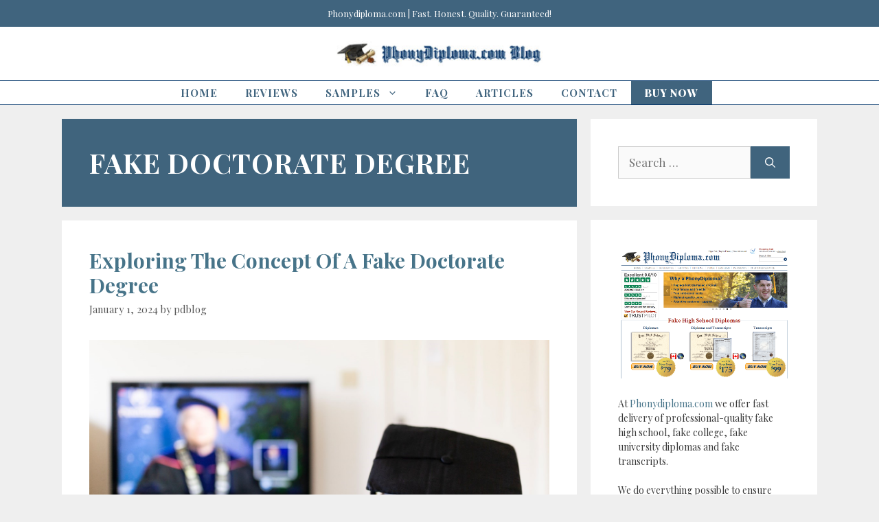

--- FILE ---
content_type: text/html; charset=UTF-8
request_url: https://blog.phonydiploma.com/category/fake-doctorate-degree/
body_size: 14270
content:
<!DOCTYPE html>
<html lang="en-US">
<head>
	<meta charset="UTF-8">
	<meta name='robots' content='index, follow, max-image-preview:large, max-snippet:-1, max-video-preview:-1' />
	<style>img:is([sizes="auto" i], [sizes^="auto," i]) { contain-intrinsic-size: 3000px 1500px }</style>
	<meta name="viewport" content="width=device-width, initial-scale=1">
	<!-- This site is optimized with the Yoast SEO plugin v26.8 - https://yoast.com/product/yoast-seo-wordpress/ -->
	<title>fake doctorate degree Archives - PhonyDiploma.com Blog</title>
	<link rel="canonical" href="https://blog.phonydiploma.com/category/fake-doctorate-degree/" />
	<meta property="og:locale" content="en_US" />
	<meta property="og:type" content="article" />
	<meta property="og:title" content="fake doctorate degree Archives - PhonyDiploma.com Blog" />
	<meta property="og:url" content="https://blog.phonydiploma.com/category/fake-doctorate-degree/" />
	<meta property="og:site_name" content="PhonyDiploma.com Blog" />
	<meta name="twitter:card" content="summary_large_image" />
	<script type="application/ld+json" class="yoast-schema-graph">{"@context":"https://schema.org","@graph":[{"@type":"CollectionPage","@id":"https://blog.phonydiploma.com/category/fake-doctorate-degree/","url":"https://blog.phonydiploma.com/category/fake-doctorate-degree/","name":"fake doctorate degree Archives - PhonyDiploma.com Blog","isPartOf":{"@id":"https://blog.phonydiploma.com/#website"},"primaryImageOfPage":{"@id":"https://blog.phonydiploma.com/category/fake-doctorate-degree/#primaryimage"},"image":{"@id":"https://blog.phonydiploma.com/category/fake-doctorate-degree/#primaryimage"},"thumbnailUrl":"https://blog.phonydiploma.com/wp-content/uploads/2024/01/blog6.jpg","breadcrumb":{"@id":"https://blog.phonydiploma.com/category/fake-doctorate-degree/#breadcrumb"},"inLanguage":"en-US"},{"@type":"ImageObject","inLanguage":"en-US","@id":"https://blog.phonydiploma.com/category/fake-doctorate-degree/#primaryimage","url":"https://blog.phonydiploma.com/wp-content/uploads/2024/01/blog6.jpg","contentUrl":"https://blog.phonydiploma.com/wp-content/uploads/2024/01/blog6.jpg","width":1432,"height":955},{"@type":"BreadcrumbList","@id":"https://blog.phonydiploma.com/category/fake-doctorate-degree/#breadcrumb","itemListElement":[{"@type":"ListItem","position":1,"name":"Home","item":"https://blog.phonydiploma.com/"},{"@type":"ListItem","position":2,"name":"fake doctorate degree"}]},{"@type":"WebSite","@id":"https://blog.phonydiploma.com/#website","url":"https://blog.phonydiploma.com/","name":"PhonyDiploma.com Blog","description":"Information about Novelty and Fake Diplomas and Transcripts","publisher":{"@id":"https://blog.phonydiploma.com/#organization"},"potentialAction":[{"@type":"SearchAction","target":{"@type":"EntryPoint","urlTemplate":"https://blog.phonydiploma.com/?s={search_term_string}"},"query-input":{"@type":"PropertyValueSpecification","valueRequired":true,"valueName":"search_term_string"}}],"inLanguage":"en-US"},{"@type":"Organization","@id":"https://blog.phonydiploma.com/#organization","name":"PhonyDiploma.com Blog","url":"https://blog.phonydiploma.com/","logo":{"@type":"ImageObject","inLanguage":"en-US","@id":"https://blog.phonydiploma.com/#/schema/logo/image/","url":"https://blog.phonydiploma.com/wp-content/uploads/2017/11/PhonyDiploma-Blog-small-e1510265242698.jpg","contentUrl":"https://blog.phonydiploma.com/wp-content/uploads/2017/11/PhonyDiploma-Blog-small-e1510265242698.jpg","width":325,"height":41,"caption":"PhonyDiploma.com Blog"},"image":{"@id":"https://blog.phonydiploma.com/#/schema/logo/image/"}}]}</script>
	<!-- / Yoast SEO plugin. -->


<link href='https://fonts.gstatic.com' crossorigin rel='preconnect' />
<link href='https://fonts.googleapis.com' crossorigin rel='preconnect' />
<link rel="alternate" type="application/rss+xml" title="PhonyDiploma.com Blog &raquo; Feed" href="https://blog.phonydiploma.com/feed/" />
<link rel="alternate" type="application/rss+xml" title="PhonyDiploma.com Blog &raquo; Comments Feed" href="https://blog.phonydiploma.com/comments/feed/" />
<link rel="alternate" type="application/rss+xml" title="PhonyDiploma.com Blog &raquo; fake doctorate degree Category Feed" href="https://blog.phonydiploma.com/category/fake-doctorate-degree/feed/" />
<script>
window._wpemojiSettings = {"baseUrl":"https:\/\/s.w.org\/images\/core\/emoji\/16.0.1\/72x72\/","ext":".png","svgUrl":"https:\/\/s.w.org\/images\/core\/emoji\/16.0.1\/svg\/","svgExt":".svg","source":{"concatemoji":"https:\/\/blog.phonydiploma.com\/wp-includes\/js\/wp-emoji-release.min.js?ver=6.8.3"}};
/*! This file is auto-generated */
!function(s,n){var o,i,e;function c(e){try{var t={supportTests:e,timestamp:(new Date).valueOf()};sessionStorage.setItem(o,JSON.stringify(t))}catch(e){}}function p(e,t,n){e.clearRect(0,0,e.canvas.width,e.canvas.height),e.fillText(t,0,0);var t=new Uint32Array(e.getImageData(0,0,e.canvas.width,e.canvas.height).data),a=(e.clearRect(0,0,e.canvas.width,e.canvas.height),e.fillText(n,0,0),new Uint32Array(e.getImageData(0,0,e.canvas.width,e.canvas.height).data));return t.every(function(e,t){return e===a[t]})}function u(e,t){e.clearRect(0,0,e.canvas.width,e.canvas.height),e.fillText(t,0,0);for(var n=e.getImageData(16,16,1,1),a=0;a<n.data.length;a++)if(0!==n.data[a])return!1;return!0}function f(e,t,n,a){switch(t){case"flag":return n(e,"\ud83c\udff3\ufe0f\u200d\u26a7\ufe0f","\ud83c\udff3\ufe0f\u200b\u26a7\ufe0f")?!1:!n(e,"\ud83c\udde8\ud83c\uddf6","\ud83c\udde8\u200b\ud83c\uddf6")&&!n(e,"\ud83c\udff4\udb40\udc67\udb40\udc62\udb40\udc65\udb40\udc6e\udb40\udc67\udb40\udc7f","\ud83c\udff4\u200b\udb40\udc67\u200b\udb40\udc62\u200b\udb40\udc65\u200b\udb40\udc6e\u200b\udb40\udc67\u200b\udb40\udc7f");case"emoji":return!a(e,"\ud83e\udedf")}return!1}function g(e,t,n,a){var r="undefined"!=typeof WorkerGlobalScope&&self instanceof WorkerGlobalScope?new OffscreenCanvas(300,150):s.createElement("canvas"),o=r.getContext("2d",{willReadFrequently:!0}),i=(o.textBaseline="top",o.font="600 32px Arial",{});return e.forEach(function(e){i[e]=t(o,e,n,a)}),i}function t(e){var t=s.createElement("script");t.src=e,t.defer=!0,s.head.appendChild(t)}"undefined"!=typeof Promise&&(o="wpEmojiSettingsSupports",i=["flag","emoji"],n.supports={everything:!0,everythingExceptFlag:!0},e=new Promise(function(e){s.addEventListener("DOMContentLoaded",e,{once:!0})}),new Promise(function(t){var n=function(){try{var e=JSON.parse(sessionStorage.getItem(o));if("object"==typeof e&&"number"==typeof e.timestamp&&(new Date).valueOf()<e.timestamp+604800&&"object"==typeof e.supportTests)return e.supportTests}catch(e){}return null}();if(!n){if("undefined"!=typeof Worker&&"undefined"!=typeof OffscreenCanvas&&"undefined"!=typeof URL&&URL.createObjectURL&&"undefined"!=typeof Blob)try{var e="postMessage("+g.toString()+"("+[JSON.stringify(i),f.toString(),p.toString(),u.toString()].join(",")+"));",a=new Blob([e],{type:"text/javascript"}),r=new Worker(URL.createObjectURL(a),{name:"wpTestEmojiSupports"});return void(r.onmessage=function(e){c(n=e.data),r.terminate(),t(n)})}catch(e){}c(n=g(i,f,p,u))}t(n)}).then(function(e){for(var t in e)n.supports[t]=e[t],n.supports.everything=n.supports.everything&&n.supports[t],"flag"!==t&&(n.supports.everythingExceptFlag=n.supports.everythingExceptFlag&&n.supports[t]);n.supports.everythingExceptFlag=n.supports.everythingExceptFlag&&!n.supports.flag,n.DOMReady=!1,n.readyCallback=function(){n.DOMReady=!0}}).then(function(){return e}).then(function(){var e;n.supports.everything||(n.readyCallback(),(e=n.source||{}).concatemoji?t(e.concatemoji):e.wpemoji&&e.twemoji&&(t(e.twemoji),t(e.wpemoji)))}))}((window,document),window._wpemojiSettings);
</script>
<link rel='stylesheet' id='generate-fonts-css' href='//fonts.googleapis.com/css?family=Playfair+Display:regular,italic,700,700italic,900,900italic' media='all' />
<style id='wp-emoji-styles-inline-css'>

	img.wp-smiley, img.emoji {
		display: inline !important;
		border: none !important;
		box-shadow: none !important;
		height: 1em !important;
		width: 1em !important;
		margin: 0 0.07em !important;
		vertical-align: -0.1em !important;
		background: none !important;
		padding: 0 !important;
	}
</style>
<link rel='stylesheet' id='wp-block-library-css' href='https://blog.phonydiploma.com/wp-includes/css/dist/block-library/style.min.css?ver=6.8.3' media='all' />
<style id='classic-theme-styles-inline-css'>
/*! This file is auto-generated */
.wp-block-button__link{color:#fff;background-color:#32373c;border-radius:9999px;box-shadow:none;text-decoration:none;padding:calc(.667em + 2px) calc(1.333em + 2px);font-size:1.125em}.wp-block-file__button{background:#32373c;color:#fff;text-decoration:none}
</style>
<style id='global-styles-inline-css'>
:root{--wp--preset--aspect-ratio--square: 1;--wp--preset--aspect-ratio--4-3: 4/3;--wp--preset--aspect-ratio--3-4: 3/4;--wp--preset--aspect-ratio--3-2: 3/2;--wp--preset--aspect-ratio--2-3: 2/3;--wp--preset--aspect-ratio--16-9: 16/9;--wp--preset--aspect-ratio--9-16: 9/16;--wp--preset--color--black: #000000;--wp--preset--color--cyan-bluish-gray: #abb8c3;--wp--preset--color--white: #ffffff;--wp--preset--color--pale-pink: #f78da7;--wp--preset--color--vivid-red: #cf2e2e;--wp--preset--color--luminous-vivid-orange: #ff6900;--wp--preset--color--luminous-vivid-amber: #fcb900;--wp--preset--color--light-green-cyan: #7bdcb5;--wp--preset--color--vivid-green-cyan: #00d084;--wp--preset--color--pale-cyan-blue: #8ed1fc;--wp--preset--color--vivid-cyan-blue: #0693e3;--wp--preset--color--vivid-purple: #9b51e0;--wp--preset--color--contrast: var(--contrast);--wp--preset--color--contrast-2: var(--contrast-2);--wp--preset--color--contrast-3: var(--contrast-3);--wp--preset--color--base: var(--base);--wp--preset--color--base-2: var(--base-2);--wp--preset--color--base-3: var(--base-3);--wp--preset--color--accent: var(--accent);--wp--preset--gradient--vivid-cyan-blue-to-vivid-purple: linear-gradient(135deg,rgba(6,147,227,1) 0%,rgb(155,81,224) 100%);--wp--preset--gradient--light-green-cyan-to-vivid-green-cyan: linear-gradient(135deg,rgb(122,220,180) 0%,rgb(0,208,130) 100%);--wp--preset--gradient--luminous-vivid-amber-to-luminous-vivid-orange: linear-gradient(135deg,rgba(252,185,0,1) 0%,rgba(255,105,0,1) 100%);--wp--preset--gradient--luminous-vivid-orange-to-vivid-red: linear-gradient(135deg,rgba(255,105,0,1) 0%,rgb(207,46,46) 100%);--wp--preset--gradient--very-light-gray-to-cyan-bluish-gray: linear-gradient(135deg,rgb(238,238,238) 0%,rgb(169,184,195) 100%);--wp--preset--gradient--cool-to-warm-spectrum: linear-gradient(135deg,rgb(74,234,220) 0%,rgb(151,120,209) 20%,rgb(207,42,186) 40%,rgb(238,44,130) 60%,rgb(251,105,98) 80%,rgb(254,248,76) 100%);--wp--preset--gradient--blush-light-purple: linear-gradient(135deg,rgb(255,206,236) 0%,rgb(152,150,240) 100%);--wp--preset--gradient--blush-bordeaux: linear-gradient(135deg,rgb(254,205,165) 0%,rgb(254,45,45) 50%,rgb(107,0,62) 100%);--wp--preset--gradient--luminous-dusk: linear-gradient(135deg,rgb(255,203,112) 0%,rgb(199,81,192) 50%,rgb(65,88,208) 100%);--wp--preset--gradient--pale-ocean: linear-gradient(135deg,rgb(255,245,203) 0%,rgb(182,227,212) 50%,rgb(51,167,181) 100%);--wp--preset--gradient--electric-grass: linear-gradient(135deg,rgb(202,248,128) 0%,rgb(113,206,126) 100%);--wp--preset--gradient--midnight: linear-gradient(135deg,rgb(2,3,129) 0%,rgb(40,116,252) 100%);--wp--preset--font-size--small: 13px;--wp--preset--font-size--medium: 20px;--wp--preset--font-size--large: 36px;--wp--preset--font-size--x-large: 42px;--wp--preset--spacing--20: 0.44rem;--wp--preset--spacing--30: 0.67rem;--wp--preset--spacing--40: 1rem;--wp--preset--spacing--50: 1.5rem;--wp--preset--spacing--60: 2.25rem;--wp--preset--spacing--70: 3.38rem;--wp--preset--spacing--80: 5.06rem;--wp--preset--shadow--natural: 6px 6px 9px rgba(0, 0, 0, 0.2);--wp--preset--shadow--deep: 12px 12px 50px rgba(0, 0, 0, 0.4);--wp--preset--shadow--sharp: 6px 6px 0px rgba(0, 0, 0, 0.2);--wp--preset--shadow--outlined: 6px 6px 0px -3px rgba(255, 255, 255, 1), 6px 6px rgba(0, 0, 0, 1);--wp--preset--shadow--crisp: 6px 6px 0px rgba(0, 0, 0, 1);}:where(.is-layout-flex){gap: 0.5em;}:where(.is-layout-grid){gap: 0.5em;}body .is-layout-flex{display: flex;}.is-layout-flex{flex-wrap: wrap;align-items: center;}.is-layout-flex > :is(*, div){margin: 0;}body .is-layout-grid{display: grid;}.is-layout-grid > :is(*, div){margin: 0;}:where(.wp-block-columns.is-layout-flex){gap: 2em;}:where(.wp-block-columns.is-layout-grid){gap: 2em;}:where(.wp-block-post-template.is-layout-flex){gap: 1.25em;}:where(.wp-block-post-template.is-layout-grid){gap: 1.25em;}.has-black-color{color: var(--wp--preset--color--black) !important;}.has-cyan-bluish-gray-color{color: var(--wp--preset--color--cyan-bluish-gray) !important;}.has-white-color{color: var(--wp--preset--color--white) !important;}.has-pale-pink-color{color: var(--wp--preset--color--pale-pink) !important;}.has-vivid-red-color{color: var(--wp--preset--color--vivid-red) !important;}.has-luminous-vivid-orange-color{color: var(--wp--preset--color--luminous-vivid-orange) !important;}.has-luminous-vivid-amber-color{color: var(--wp--preset--color--luminous-vivid-amber) !important;}.has-light-green-cyan-color{color: var(--wp--preset--color--light-green-cyan) !important;}.has-vivid-green-cyan-color{color: var(--wp--preset--color--vivid-green-cyan) !important;}.has-pale-cyan-blue-color{color: var(--wp--preset--color--pale-cyan-blue) !important;}.has-vivid-cyan-blue-color{color: var(--wp--preset--color--vivid-cyan-blue) !important;}.has-vivid-purple-color{color: var(--wp--preset--color--vivid-purple) !important;}.has-black-background-color{background-color: var(--wp--preset--color--black) !important;}.has-cyan-bluish-gray-background-color{background-color: var(--wp--preset--color--cyan-bluish-gray) !important;}.has-white-background-color{background-color: var(--wp--preset--color--white) !important;}.has-pale-pink-background-color{background-color: var(--wp--preset--color--pale-pink) !important;}.has-vivid-red-background-color{background-color: var(--wp--preset--color--vivid-red) !important;}.has-luminous-vivid-orange-background-color{background-color: var(--wp--preset--color--luminous-vivid-orange) !important;}.has-luminous-vivid-amber-background-color{background-color: var(--wp--preset--color--luminous-vivid-amber) !important;}.has-light-green-cyan-background-color{background-color: var(--wp--preset--color--light-green-cyan) !important;}.has-vivid-green-cyan-background-color{background-color: var(--wp--preset--color--vivid-green-cyan) !important;}.has-pale-cyan-blue-background-color{background-color: var(--wp--preset--color--pale-cyan-blue) !important;}.has-vivid-cyan-blue-background-color{background-color: var(--wp--preset--color--vivid-cyan-blue) !important;}.has-vivid-purple-background-color{background-color: var(--wp--preset--color--vivid-purple) !important;}.has-black-border-color{border-color: var(--wp--preset--color--black) !important;}.has-cyan-bluish-gray-border-color{border-color: var(--wp--preset--color--cyan-bluish-gray) !important;}.has-white-border-color{border-color: var(--wp--preset--color--white) !important;}.has-pale-pink-border-color{border-color: var(--wp--preset--color--pale-pink) !important;}.has-vivid-red-border-color{border-color: var(--wp--preset--color--vivid-red) !important;}.has-luminous-vivid-orange-border-color{border-color: var(--wp--preset--color--luminous-vivid-orange) !important;}.has-luminous-vivid-amber-border-color{border-color: var(--wp--preset--color--luminous-vivid-amber) !important;}.has-light-green-cyan-border-color{border-color: var(--wp--preset--color--light-green-cyan) !important;}.has-vivid-green-cyan-border-color{border-color: var(--wp--preset--color--vivid-green-cyan) !important;}.has-pale-cyan-blue-border-color{border-color: var(--wp--preset--color--pale-cyan-blue) !important;}.has-vivid-cyan-blue-border-color{border-color: var(--wp--preset--color--vivid-cyan-blue) !important;}.has-vivid-purple-border-color{border-color: var(--wp--preset--color--vivid-purple) !important;}.has-vivid-cyan-blue-to-vivid-purple-gradient-background{background: var(--wp--preset--gradient--vivid-cyan-blue-to-vivid-purple) !important;}.has-light-green-cyan-to-vivid-green-cyan-gradient-background{background: var(--wp--preset--gradient--light-green-cyan-to-vivid-green-cyan) !important;}.has-luminous-vivid-amber-to-luminous-vivid-orange-gradient-background{background: var(--wp--preset--gradient--luminous-vivid-amber-to-luminous-vivid-orange) !important;}.has-luminous-vivid-orange-to-vivid-red-gradient-background{background: var(--wp--preset--gradient--luminous-vivid-orange-to-vivid-red) !important;}.has-very-light-gray-to-cyan-bluish-gray-gradient-background{background: var(--wp--preset--gradient--very-light-gray-to-cyan-bluish-gray) !important;}.has-cool-to-warm-spectrum-gradient-background{background: var(--wp--preset--gradient--cool-to-warm-spectrum) !important;}.has-blush-light-purple-gradient-background{background: var(--wp--preset--gradient--blush-light-purple) !important;}.has-blush-bordeaux-gradient-background{background: var(--wp--preset--gradient--blush-bordeaux) !important;}.has-luminous-dusk-gradient-background{background: var(--wp--preset--gradient--luminous-dusk) !important;}.has-pale-ocean-gradient-background{background: var(--wp--preset--gradient--pale-ocean) !important;}.has-electric-grass-gradient-background{background: var(--wp--preset--gradient--electric-grass) !important;}.has-midnight-gradient-background{background: var(--wp--preset--gradient--midnight) !important;}.has-small-font-size{font-size: var(--wp--preset--font-size--small) !important;}.has-medium-font-size{font-size: var(--wp--preset--font-size--medium) !important;}.has-large-font-size{font-size: var(--wp--preset--font-size--large) !important;}.has-x-large-font-size{font-size: var(--wp--preset--font-size--x-large) !important;}
:where(.wp-block-post-template.is-layout-flex){gap: 1.25em;}:where(.wp-block-post-template.is-layout-grid){gap: 1.25em;}
:where(.wp-block-columns.is-layout-flex){gap: 2em;}:where(.wp-block-columns.is-layout-grid){gap: 2em;}
:root :where(.wp-block-pullquote){font-size: 1.5em;line-height: 1.6;}
</style>
<link rel='stylesheet' id='wp-components-css' href='https://blog.phonydiploma.com/wp-includes/css/dist/components/style.min.css?ver=6.8.3' media='all' />
<link rel='stylesheet' id='godaddy-styles-css' href='https://blog.phonydiploma.com/wp-content/mu-plugins/vendor/wpex/godaddy-launch/includes/Dependencies/GoDaddy/Styles/build/latest.css?ver=2.0.2' media='all' />
<link rel='stylesheet' id='generate-widget-areas-css' href='https://blog.phonydiploma.com/wp-content/themes/generatepress/assets/css/components/widget-areas.min.css?ver=3.6.1' media='all' />
<link rel='stylesheet' id='generate-style-css' href='https://blog.phonydiploma.com/wp-content/themes/generatepress/assets/css/main.min.css?ver=3.6.1' media='all' />
<style id='generate-style-inline-css'>
body{background-color:#efefef;color:#3a3a3a;}a{color:#477489;}a:hover, a:focus, a:active{color:#003368;}.grid-container{max-width:1100px;}.wp-block-group__inner-container{max-width:1100px;margin-left:auto;margin-right:auto;}.site-header .header-image{width:300px;}:root{--contrast:#222222;--contrast-2:#575760;--contrast-3:#b2b2be;--base:#f0f0f0;--base-2:#f7f8f9;--base-3:#ffffff;--accent:#1e73be;}:root .has-contrast-color{color:var(--contrast);}:root .has-contrast-background-color{background-color:var(--contrast);}:root .has-contrast-2-color{color:var(--contrast-2);}:root .has-contrast-2-background-color{background-color:var(--contrast-2);}:root .has-contrast-3-color{color:var(--contrast-3);}:root .has-contrast-3-background-color{background-color:var(--contrast-3);}:root .has-base-color{color:var(--base);}:root .has-base-background-color{background-color:var(--base);}:root .has-base-2-color{color:var(--base-2);}:root .has-base-2-background-color{background-color:var(--base-2);}:root .has-base-3-color{color:var(--base-3);}:root .has-base-3-background-color{background-color:var(--base-3);}:root .has-accent-color{color:var(--accent);}:root .has-accent-background-color{background-color:var(--accent);}body, button, input, select, textarea{font-family:"Playfair Display", serif;}body{line-height:1.5;}.entry-content > [class*="wp-block-"]:not(:last-child):not(.wp-block-heading){margin-bottom:1.5em;}.main-navigation .main-nav ul ul li a{font-size:14px;}.sidebar .widget, .footer-widgets .widget{font-size:17px;}h1{font-family:"Playfair Display", serif;font-weight:300;text-transform:capitalize;font-size:40px;}h2{font-weight:300;text-transform:capitalize;font-size:30px;}h3{text-transform:capitalize;font-size:20px;}h4{font-size:inherit;}h5{font-size:inherit;}@media (max-width:768px){.main-title{font-size:30px;}h1{font-size:30px;}h2{font-size:25px;}}.top-bar{background-color:#636363;color:#ffffff;}.top-bar a{color:#ffffff;}.top-bar a:hover{color:#303030;}.site-header{background-color:#ffffff;color:#3a3a3a;}.site-header a{color:#3a3a3a;}.main-title a,.main-title a:hover{color:#222222;}.site-description{color:#757575;}.mobile-menu-control-wrapper .menu-toggle,.mobile-menu-control-wrapper .menu-toggle:hover,.mobile-menu-control-wrapper .menu-toggle:focus,.has-inline-mobile-toggle #site-navigation.toggled{background-color:rgba(0, 0, 0, 0.02);}.main-navigation,.main-navigation ul ul{background-color:#ffffff;}.main-navigation .main-nav ul li a, .main-navigation .menu-toggle, .main-navigation .menu-bar-items{color:#515151;}.main-navigation .main-nav ul li:not([class*="current-menu-"]):hover > a, .main-navigation .main-nav ul li:not([class*="current-menu-"]):focus > a, .main-navigation .main-nav ul li.sfHover:not([class*="current-menu-"]) > a, .main-navigation .menu-bar-item:hover > a, .main-navigation .menu-bar-item.sfHover > a{color:#7a8896;background-color:#ffffff;}button.menu-toggle:hover,button.menu-toggle:focus{color:#515151;}.main-navigation .main-nav ul li[class*="current-menu-"] > a{color:#ffffff;background-color:#ffffff;}.navigation-search input[type="search"],.navigation-search input[type="search"]:active, .navigation-search input[type="search"]:focus, .main-navigation .main-nav ul li.search-item.active > a, .main-navigation .menu-bar-items .search-item.active > a{color:#7a8896;background-color:#ffffff;}.main-navigation ul ul{background-color:#eaeaea;}.main-navigation .main-nav ul ul li a{color:#515151;}.main-navigation .main-nav ul ul li:not([class*="current-menu-"]):hover > a,.main-navigation .main-nav ul ul li:not([class*="current-menu-"]):focus > a, .main-navigation .main-nav ul ul li.sfHover:not([class*="current-menu-"]) > a{color:#7a8896;background-color:#eaeaea;}.main-navigation .main-nav ul ul li[class*="current-menu-"] > a{color:#ffffff;background-color:#eaeaea;}.separate-containers .inside-article, .separate-containers .comments-area, .separate-containers .page-header, .one-container .container, .separate-containers .paging-navigation, .inside-page-header{background-color:#ffffff;}.entry-title a{color:#477489;}.entry-title a:hover{color:#003368;}.entry-meta{color:#595959;}.entry-meta a{color:#595959;}.entry-meta a:hover{color:#1e73be;}.sidebar .widget{background-color:#ffffff;}.sidebar .widget .widget-title{color:#000000;}.footer-widgets{background-color:#ffffff;}.footer-widgets .widget-title{color:#000000;}.site-info{color:#ffffff;background-color:#222222;}.site-info a{color:#ffffff;}.site-info a:hover{color:#606060;}.footer-bar .widget_nav_menu .current-menu-item a{color:#606060;}input[type="text"],input[type="email"],input[type="url"],input[type="password"],input[type="search"],input[type="tel"],input[type="number"],textarea,select{color:#666666;background-color:#fafafa;border-color:#cccccc;}input[type="text"]:focus,input[type="email"]:focus,input[type="url"]:focus,input[type="password"]:focus,input[type="search"]:focus,input[type="tel"]:focus,input[type="number"]:focus,textarea:focus,select:focus{color:#666666;background-color:#ffffff;border-color:#bfbfbf;}button,html input[type="button"],input[type="reset"],input[type="submit"],a.button,a.wp-block-button__link:not(.has-background){color:#ffffff;background-color:#666666;}button:hover,html input[type="button"]:hover,input[type="reset"]:hover,input[type="submit"]:hover,a.button:hover,button:focus,html input[type="button"]:focus,input[type="reset"]:focus,input[type="submit"]:focus,a.button:focus,a.wp-block-button__link:not(.has-background):active,a.wp-block-button__link:not(.has-background):focus,a.wp-block-button__link:not(.has-background):hover{color:#ffffff;background-color:#3f3f3f;}a.generate-back-to-top{background-color:rgba( 0,0,0,0.4 );color:#ffffff;}a.generate-back-to-top:hover,a.generate-back-to-top:focus{background-color:rgba( 0,0,0,0.6 );color:#ffffff;}:root{--gp-search-modal-bg-color:var(--base-3);--gp-search-modal-text-color:var(--contrast);--gp-search-modal-overlay-bg-color:rgba(0,0,0,0.2);}@media (max-width:768px){.main-navigation .menu-bar-item:hover > a, .main-navigation .menu-bar-item.sfHover > a{background:none;color:#515151;}}.inside-top-bar{padding:10px;}.nav-below-header .main-navigation .inside-navigation.grid-container, .nav-above-header .main-navigation .inside-navigation.grid-container{padding:0px 20px 0px 20px;}.site-main .wp-block-group__inner-container{padding:40px;}.separate-containers .paging-navigation{padding-top:20px;padding-bottom:20px;}.entry-content .alignwide, body:not(.no-sidebar) .entry-content .alignfull{margin-left:-40px;width:calc(100% + 80px);max-width:calc(100% + 80px);}.rtl .menu-item-has-children .dropdown-menu-toggle{padding-left:20px;}.rtl .main-navigation .main-nav ul li.menu-item-has-children > a{padding-right:20px;}.inside-site-info{padding:20px;}@media (max-width:768px){.separate-containers .inside-article, .separate-containers .comments-area, .separate-containers .page-header, .separate-containers .paging-navigation, .one-container .site-content, .inside-page-header{padding:30px;}.site-main .wp-block-group__inner-container{padding:30px;}.inside-site-info{padding-right:10px;padding-left:10px;}.entry-content .alignwide, body:not(.no-sidebar) .entry-content .alignfull{margin-left:-30px;width:calc(100% + 60px);max-width:calc(100% + 60px);}.one-container .site-main .paging-navigation{margin-bottom:20px;}}/* End cached CSS */.is-right-sidebar{width:30%;}.is-left-sidebar{width:30%;}.site-content .content-area{width:70%;}@media (max-width:768px){.main-navigation .menu-toggle,.sidebar-nav-mobile:not(#sticky-placeholder){display:block;}.main-navigation ul,.gen-sidebar-nav,.main-navigation:not(.slideout-navigation):not(.toggled) .main-nav > ul,.has-inline-mobile-toggle #site-navigation .inside-navigation > *:not(.navigation-search):not(.main-nav){display:none;}.nav-align-right .inside-navigation,.nav-align-center .inside-navigation{justify-content:space-between;}}
</style>
<link rel="https://api.w.org/" href="https://blog.phonydiploma.com/wp-json/" /><link rel="alternate" title="JSON" type="application/json" href="https://blog.phonydiploma.com/wp-json/wp/v2/categories/153" /><link rel="EditURI" type="application/rsd+xml" title="RSD" href="https://blog.phonydiploma.com/xmlrpc.php?rsd" />
<meta name="generator" content="WordPress 6.8.3" />
<link rel="icon" href="https://blog.phonydiploma.com/wp-content/uploads/2017/11/PhonyDiploma-Blog-1.jpg" sizes="32x32" />
<link rel="icon" href="https://blog.phonydiploma.com/wp-content/uploads/2017/11/PhonyDiploma-Blog-1.jpg" sizes="192x192" />
<link rel="apple-touch-icon" href="https://blog.phonydiploma.com/wp-content/uploads/2017/11/PhonyDiploma-Blog-1.jpg" />
<meta name="msapplication-TileImage" content="https://blog.phonydiploma.com/wp-content/uploads/2017/11/PhonyDiploma-Blog-1.jpg" />
		<style id="wp-custom-css">
			/* TOP BAR */
.top-bar {
background-color: #40647e;
}

/* NAVIGATION BAR */

#site-navigation {
	border-top: 1px solid #003368;
	border-bottom: 1px solid #003368;
}

/* NAVIGATION LINKS */

.main-navigation .main-nav ul li a, .menu-toggle, .main-navigation .menu-bar-items {
	color: #40647e;	
	letter-spacing: 1px;
}

.main-navigation .main-nav ul li a {
	font-weight: 700;
}

.main-navigation .main-nav ul li a:hover {
	color: #003368;
}

.main-navigation .main-nav ul ul li a {
	color: #40647e;
	letter-spacing: 1px;	
}

.main-navigation .main-nav ul ul li a:hover {
	color: #003368;
}

.main-navigation .main-nav ul li[class*="current-menu-"] > a {
	color: #003368;
}

.main-navigation .main-nav ul li[class*="current-menu-"] > a:hover {
	color: #003368;
}

.main-navigation .main-nav ul li[class*="current-menu-"] > a:hover, 
.main-navigation .main-nav ul li[class*="current-menu-"].sfHover > a {
    color: #003368;
    background-color: #ffffff;
}

/*#menu-item-8868 {
	background-color: #40647e; 
}*/

#menu-item-8868 a {
	color: #FFF;
	font-weight: 900;
	background-color: #40647e; 
}

#menu-item-8868 a:hover {
	color: #40647e;
	background-color: rgba(64, 100, 125, 0.3);
}

/* SUB-MENU */

.main-navigation ul ul {
	width: 350px;
}

.main-navigation ul ul {
	background-color: #FFF;
}

.main-navigation .main-nav ul ul li a {
	text-transform: uppercase;
}

.main-navigation .main-nav ul ul li a:hover {
	color: #003368;
  /*background-color: #40647e;*/
	background-color: rgba(64, 100, 125, 0.05);
}


/* SIDEBAR */

#right-sidebar .textwidget p {
	font-size: 14px;
}

.sidebar .widget .widget-title {
	color: #477489;
	font-weight: 700;
}

/*SIDEBAR SEARCH */

.widget .search-form button.search-submit {
    font-size: 15px;
    background-color: rgba(64, 100, 125, 1.0);
}

/* PAGE HEADER */

.separate-containers .page-header {
	background-color: rgba(64, 100, 125, 1.0);
}

.separate-containers .page-header h1 {
	color: #FFF;
	font-weight: 700;
	text-transform: uppercase;
	letter-spacing: 1px;
}

.taxonomy-description p {
	color: #FFF;
}

/* BLOG POSTS */

.entry-title a {
	font-weight: 700;
}

/* FOOTER */

.copyright-bar {
	display: none;
}

/* DESKTOP ONLY */

@media only screen and (min-width: 768px) {
	
.main-navigation .main-nav ul li a {
	line-height: 34px;
	}	
	
.sub-menu {
	border: 1px solid #003368;
	border-top: 0;
}
	
}

/* MOBILE */

@media only screen and (max-width: 767px) {
	
.menu-toggle .mobile-menu {
	font-weight: 900;
	text-transform: uppercase;
}

.main-navigation ul ul {
	box-shadow: none;
}
	
}
		</style>
		</head>

<body class="archive category category-fake-doctorate-degree category-153 wp-custom-logo wp-embed-responsive wp-theme-generatepress right-sidebar nav-below-header separate-containers header-aligned-center dropdown-hover" itemtype="https://schema.org/Blog" itemscope>
	<a class="screen-reader-text skip-link" href="#content" title="Skip to content">Skip to content</a>		<div class="top-bar top-bar-align-center">
			<div class="inside-top-bar grid-container">
				<aside id="text-9" class="widget inner-padding widget_text">			<div class="textwidget"><p><a href="http://www.phonydiploma.com">Phonydiploma.com</a> | Fast. Honest. Quality. Guaranteed!</p>
</div>
		</aside>			</div>
		</div>
				<header class="site-header" id="masthead" aria-label="Site"  itemtype="https://schema.org/WPHeader" itemscope>
			<div class="inside-header grid-container">
				<div class="site-logo">
					<a href="https://blog.phonydiploma.com/" rel="home">
						<img  class="header-image is-logo-image" alt="PhonyDiploma.com Blog" src="https://blog.phonydiploma.com/wp-content/uploads/2017/11/PhonyDiploma-Blog-small-e1510265242698.jpg" width="325" height="41" />
					</a>
				</div>			</div>
		</header>
				<nav class="main-navigation nav-align-center sub-menu-right" id="site-navigation" aria-label="Primary"  itemtype="https://schema.org/SiteNavigationElement" itemscope>
			<div class="inside-navigation grid-container">
								<button class="menu-toggle" aria-controls="primary-menu" aria-expanded="false">
					<span class="gp-icon icon-menu-bars"><svg viewBox="0 0 512 512" aria-hidden="true" xmlns="http://www.w3.org/2000/svg" width="1em" height="1em"><path d="M0 96c0-13.255 10.745-24 24-24h464c13.255 0 24 10.745 24 24s-10.745 24-24 24H24c-13.255 0-24-10.745-24-24zm0 160c0-13.255 10.745-24 24-24h464c13.255 0 24 10.745 24 24s-10.745 24-24 24H24c-13.255 0-24-10.745-24-24zm0 160c0-13.255 10.745-24 24-24h464c13.255 0 24 10.745 24 24s-10.745 24-24 24H24c-13.255 0-24-10.745-24-24z" /></svg><svg viewBox="0 0 512 512" aria-hidden="true" xmlns="http://www.w3.org/2000/svg" width="1em" height="1em"><path d="M71.029 71.029c9.373-9.372 24.569-9.372 33.942 0L256 222.059l151.029-151.03c9.373-9.372 24.569-9.372 33.942 0 9.372 9.373 9.372 24.569 0 33.942L289.941 256l151.03 151.029c9.372 9.373 9.372 24.569 0 33.942-9.373 9.372-24.569 9.372-33.942 0L256 289.941l-151.029 151.03c-9.373 9.372-24.569 9.372-33.942 0-9.372-9.373-9.372-24.569 0-33.942L222.059 256 71.029 104.971c-9.372-9.373-9.372-24.569 0-33.942z" /></svg></span><span class="mobile-menu">Menu</span>				</button>
				<div id="primary-menu" class="main-nav"><ul id="menu-mainmenu" class=" menu sf-menu"><li id="menu-item-8867" class="menu-item menu-item-type-custom menu-item-object-custom menu-item-8867"><a href="/">HOME</a></li>
<li id="menu-item-9033" class="menu-item menu-item-type-taxonomy menu-item-object-category menu-item-9033"><a href="https://blog.phonydiploma.com/category/phony-diploma-reviews/">REVIEWS</a></li>
<li id="menu-item-9034" class="menu-item menu-item-type-taxonomy menu-item-object-category menu-item-has-children menu-item-9034"><a href="https://blog.phonydiploma.com/category/fake-diploma-and-transcript-samples/">SAMPLES<span role="presentation" class="dropdown-menu-toggle"><span class="gp-icon icon-arrow"><svg viewBox="0 0 330 512" aria-hidden="true" xmlns="http://www.w3.org/2000/svg" width="1em" height="1em"><path d="M305.913 197.085c0 2.266-1.133 4.815-2.833 6.514L171.087 335.593c-1.7 1.7-4.249 2.832-6.515 2.832s-4.815-1.133-6.515-2.832L26.064 203.599c-1.7-1.7-2.832-4.248-2.832-6.514s1.132-4.816 2.832-6.515l14.162-14.163c1.7-1.699 3.966-2.832 6.515-2.832 2.266 0 4.815 1.133 6.515 2.832l111.316 111.317 111.316-111.317c1.7-1.699 4.249-2.832 6.515-2.832s4.815 1.133 6.515 2.832l14.162 14.163c1.7 1.7 2.833 4.249 2.833 6.515z" /></svg></span></span></a>
<ul class="sub-menu">
	<li id="menu-item-9113" class="menu-item menu-item-type-taxonomy menu-item-object-category menu-item-9113"><a href="https://blog.phonydiploma.com/category/fake-diploma-and-transcript-samples/samples-of-high-schools/">Samples of High Schools</a></li>
	<li id="menu-item-9112" class="menu-item menu-item-type-taxonomy menu-item-object-category menu-item-9112"><a href="https://blog.phonydiploma.com/category/fake-diploma-and-transcript-samples/samples-of-secondary-schools/">Samples of Secondary Schools</a></li>
	<li id="menu-item-9127" class="menu-item menu-item-type-taxonomy menu-item-object-category menu-item-9127"><a href="https://blog.phonydiploma.com/category/fake-diploma-and-transcript-samples/samples-of-college-and-university-diplomas-and-transcripts/">Samples of College and University</a></li>
	<li id="menu-item-9128" class="menu-item menu-item-type-taxonomy menu-item-object-category menu-item-9128"><a href="https://blog.phonydiploma.com/category/fake-diploma-and-transcript-samples/samples-from-united-kingdom/">Samples From United Kingdom</a></li>
</ul>
</li>
<li id="menu-item-9038" class="menu-item menu-item-type-taxonomy menu-item-object-category menu-item-9038"><a href="https://blog.phonydiploma.com/category/phony-diploma-frequently-asked-questions/">FAQ</a></li>
<li id="menu-item-9102" class="menu-item menu-item-type-taxonomy menu-item-object-category menu-item-9102"><a href="https://blog.phonydiploma.com/category/fake-diploma-articles/" title="Phonydiploma News and Articles">ARTICLES</a></li>
<li id="menu-item-293" class="menu-item menu-item-type-post_type menu-item-object-page menu-item-293"><a href="https://blog.phonydiploma.com/contact-with-image/">CONTACT</a></li>
<li id="menu-item-8868" class="menu-item menu-item-type-custom menu-item-object-custom menu-item-8868"><a href="http://www.phonydiploma.com/" title="Buy A Fake Diploma or Transcript from Phony Diploma">BUY NOW</a></li>
</ul></div>			</div>
		</nav>
		
	<div class="site grid-container container hfeed" id="page">
				<div class="site-content" id="content">
			
	<div class="content-area" id="primary">
		<main class="site-main" id="main">
					<header class="page-header" aria-label="Page">
			
			<h1 class="page-title">
				fake doctorate degree			</h1>

					</header>
		<article id="post-9649" class="post-9649 post type-post status-publish format-standard has-post-thumbnail hentry category-fake-doctorate-degree tag-doctorate-degree tag-fake-doctorate-degree" itemtype="https://schema.org/CreativeWork" itemscope>
	<div class="inside-article">
					<header class="entry-header">
				<h2 class="entry-title" itemprop="headline"><a href="https://blog.phonydiploma.com/understanding-fake-doctorate-degree-an-insightful-guide/" rel="bookmark">Exploring the Concept of a Fake Doctorate Degree</a></h2>		<div class="entry-meta">
			<span class="posted-on"><time class="updated" datetime="2024-01-12T21:39:24+00:00" itemprop="dateModified">January 12, 2024</time><time class="entry-date published" datetime="2024-01-01T18:45:24+00:00" itemprop="datePublished">January 1, 2024</time></span> <span class="byline">by <span class="author vcard" itemprop="author" itemtype="https://schema.org/Person" itemscope><a class="url fn n" href="https://blog.phonydiploma.com/author/pdblog/" title="View all posts by pdblog" rel="author" itemprop="url"><span class="author-name" itemprop="name">pdblog</span></a></span></span> 		</div>
					</header>
			<div class="post-image">
						
						<a href="https://blog.phonydiploma.com/understanding-fake-doctorate-degree-an-insightful-guide/">
							<img width="1432" height="955" src="https://blog.phonydiploma.com/wp-content/uploads/2024/01/blog6.jpg" class="attachment-full size-full wp-post-image" alt="" itemprop="image" decoding="async" fetchpriority="high" srcset="https://blog.phonydiploma.com/wp-content/uploads/2024/01/blog6.jpg 1432w, https://blog.phonydiploma.com/wp-content/uploads/2024/01/blog6-300x200.jpg 300w, https://blog.phonydiploma.com/wp-content/uploads/2024/01/blog6-1024x683.jpg 1024w, https://blog.phonydiploma.com/wp-content/uploads/2024/01/blog6-768x512.jpg 768w" sizes="(max-width: 1432px) 100vw, 1432px" />
						</a>
					</div>
			<div class="entry-summary" itemprop="text">
				<p>In today&#8217;s fast-paced world, the pursuit of success is often synonymous with advanced education. Many individuals are keen to bolster their qualifications and augment their career prospects through the attainment of doctorate degrees, which are widely recognized as the pinnacle of academic achievement. However, in the ever-evolving landscape of education, it is imperative to appreciate &#8230; <a title="Exploring the Concept of a Fake Doctorate Degree" class="read-more" href="https://blog.phonydiploma.com/understanding-fake-doctorate-degree-an-insightful-guide/" aria-label="Read more about Exploring the Concept of a Fake Doctorate Degree">Read more</a></p>
			</div>

				<footer class="entry-meta" aria-label="Entry meta">
			<span class="cat-links"><span class="gp-icon icon-categories"><svg viewBox="0 0 512 512" aria-hidden="true" xmlns="http://www.w3.org/2000/svg" width="1em" height="1em"><path d="M0 112c0-26.51 21.49-48 48-48h110.014a48 48 0 0143.592 27.907l12.349 26.791A16 16 0 00228.486 128H464c26.51 0 48 21.49 48 48v224c0 26.51-21.49 48-48 48H48c-26.51 0-48-21.49-48-48V112z" /></svg></span><span class="screen-reader-text">Categories </span><a href="https://blog.phonydiploma.com/category/fake-doctorate-degree/" rel="category tag">fake doctorate degree</a></span> <span class="tags-links"><span class="gp-icon icon-tags"><svg viewBox="0 0 512 512" aria-hidden="true" xmlns="http://www.w3.org/2000/svg" width="1em" height="1em"><path d="M20 39.5c-8.836 0-16 7.163-16 16v176c0 4.243 1.686 8.313 4.687 11.314l224 224c6.248 6.248 16.378 6.248 22.626 0l176-176c6.244-6.244 6.25-16.364.013-22.615l-223.5-224A15.999 15.999 0 00196.5 39.5H20zm56 96c0-13.255 10.745-24 24-24s24 10.745 24 24-10.745 24-24 24-24-10.745-24-24z"/><path d="M259.515 43.015c4.686-4.687 12.284-4.687 16.97 0l228 228c4.686 4.686 4.686 12.284 0 16.97l-180 180c-4.686 4.687-12.284 4.687-16.97 0-4.686-4.686-4.686-12.284 0-16.97L479.029 279.5 259.515 59.985c-4.686-4.686-4.686-12.284 0-16.97z" /></svg></span><span class="screen-reader-text">Tags </span><a href="https://blog.phonydiploma.com/tag/doctorate-degree/" rel="tag">doctorate degree</a>, <a href="https://blog.phonydiploma.com/tag/fake-doctorate-degree/" rel="tag">fake doctorate degree</a></span> 		</footer>
			</div>
</article>
		</main>
	</div>

	<div class="widget-area sidebar is-right-sidebar" id="right-sidebar">
	<div class="inside-right-sidebar">
		<aside id="search-2" class="widget inner-padding widget_search"><form method="get" class="search-form" action="https://blog.phonydiploma.com/">
	<label>
		<span class="screen-reader-text">Search for:</span>
		<input type="search" class="search-field" placeholder="Search &hellip;" value="" name="s" title="Search for:">
	</label>
	<button class="search-submit" aria-label="Search"><span class="gp-icon icon-search"><svg viewBox="0 0 512 512" aria-hidden="true" xmlns="http://www.w3.org/2000/svg" width="1em" height="1em"><path fill-rule="evenodd" clip-rule="evenodd" d="M208 48c-88.366 0-160 71.634-160 160s71.634 160 160 160 160-71.634 160-160S296.366 48 208 48zM0 208C0 93.125 93.125 0 208 0s208 93.125 208 208c0 48.741-16.765 93.566-44.843 129.024l133.826 134.018c9.366 9.379 9.355 24.575-.025 33.941-9.379 9.366-24.575 9.355-33.941-.025L337.238 370.987C301.747 399.167 256.839 416 208 416 93.125 416 0 322.875 0 208z" /></svg></span></button></form>
</aside><aside id="text-8" class="widget inner-padding widget_text">			<div class="textwidget"><p><img loading="lazy" decoding="async" class="alignnone wp-image-9401 size-full" src="https://blog.phonydiploma.com/wp-content/uploads/2020/10/Fake-Novelty-College-Diploma-Degree-University-Certificates-PhonyDiploma.com_.png" alt="Phonydiploma.com" width="985" height="753" srcset="https://blog.phonydiploma.com/wp-content/uploads/2020/10/Fake-Novelty-College-Diploma-Degree-University-Certificates-PhonyDiploma.com_.png 985w, https://blog.phonydiploma.com/wp-content/uploads/2020/10/Fake-Novelty-College-Diploma-Degree-University-Certificates-PhonyDiploma.com_-300x229.png 300w, https://blog.phonydiploma.com/wp-content/uploads/2020/10/Fake-Novelty-College-Diploma-Degree-University-Certificates-PhonyDiploma.com_-768x587.png 768w" sizes="auto, (max-width: 985px) 100vw, 985px" /></p>
<p>At <a href="http://Phonydiploma.com">Phonydiploma.com</a> we offer fast delivery of professional-quality fake high school, fake college, fake university diplomas and fake transcripts.</p>
<p>We do everything possible to ensure your package is the most realistic looking and feeling reproduction available with honesty, speed and quality.</p>
<p>We individually design your order to your specifications and print using professional quality equipment. Then, add emblems, logos, seals and stamps using metal die embossers, gold-foil stickers, rubber stamps, raised “puffy” ink emblems, holograms and more.</p>
<p>We ship worldwide via UPS and USPS with door-to-door tracking. Neither the packaging box nor your credit card receipt will say anything about the nature of your product.</p>
<p><strong><a href="http://www.phonydiploma.com">www.phonydiploma.com</a></strong><br />
Text: 1-917-746-5875<br />
9am to 4pm EST<br />
<a href="mailto:support@docprinters.com">support@docprinters.com</a></p>
</div>
		</aside>
		<aside id="recent-posts-2" class="widget inner-padding widget_recent_entries">
		<h2 class="widget-title">Recent Posts</h2>
		<ul>
											<li>
					<a href="https://blog.phonydiploma.com/navigating-through-the-process-of-diploma-replacement-tips-and-advice/">Navigating Through the Process of Diploma Replacement: Tips and Advice</a>
									</li>
											<li>
					<a href="https://blog.phonydiploma.com/why-buy-diploma-might-not-be-the-solution-you-think-it-is/">Why Buy Diploma Might Not Be the Solution You Think It Is</a>
									</li>
											<li>
					<a href="https://blog.phonydiploma.com/what-to-consider-before-you-decide-to-buy-degree-certificates/">What to Consider Before You Decide to Buy Degree Certificates</a>
									</li>
											<li>
					<a href="https://blog.phonydiploma.com/the-importance-of-having-a-replacement-high-school-diploma/">The Importance of Having a Replacement High School Diploma</a>
									</li>
											<li>
					<a href="https://blog.phonydiploma.com/exploring-the-market-to-buy-bachelor-degrees-a-comprehensive-guide/">Exploring the Market to Buy Bachelor Degrees: A Comprehensive Guide</a>
									</li>
					</ul>

		</aside><aside id="categories-2" class="widget inner-padding widget_categories"><h2 class="widget-title">Categories</h2>
			<ul>
					<li class="cat-item cat-item-6"><a href="https://blog.phonydiploma.com/category/fake-diploma-articles/">Articles</a>
</li>
	<li class="cat-item cat-item-142"><a href="https://blog.phonydiploma.com/category/college-diplomas/">College Diplomas</a>
</li>
	<li class="cat-item cat-item-145"><a href="https://blog.phonydiploma.com/category/diplomas-and-transcripts/">Diplomas and Transcripts</a>
</li>
	<li class="cat-item cat-item-138"><a href="https://blog.phonydiploma.com/category/diplomas-online/">Diplomas Online</a>
</li>
	<li class="cat-item cat-item-150"><a href="https://blog.phonydiploma.com/category/fake-associates-degree/">Fake Associates Degree</a>
</li>
	<li class="cat-item cat-item-153 current-cat"><a aria-current="page" href="https://blog.phonydiploma.com/category/fake-doctorate-degree/">fake doctorate degree</a>
</li>
	<li class="cat-item cat-item-4"><a href="https://blog.phonydiploma.com/category/phony-diploma-frequently-asked-questions/">FAQ</a>
</li>
	<li class="cat-item cat-item-147"><a href="https://blog.phonydiploma.com/category/high-school-diploma/">High School Diploma</a>
</li>
	<li class="cat-item cat-item-2"><a href="https://blog.phonydiploma.com/category/phony-diploma-reviews/">Reviews</a>
</li>
	<li class="cat-item cat-item-3"><a href="https://blog.phonydiploma.com/category/fake-diploma-and-transcript-samples/">Samples</a>
</li>
	<li class="cat-item cat-item-19"><a href="https://blog.phonydiploma.com/category/fake-diploma-and-transcript-samples/samples-from-united-kingdom/">Samples From United Kingdom</a>
</li>
	<li class="cat-item cat-item-18"><a href="https://blog.phonydiploma.com/category/fake-diploma-and-transcript-samples/samples-of-college-and-university-diplomas-and-transcripts/">Samples of College and University</a>
</li>
	<li class="cat-item cat-item-8"><a href="https://blog.phonydiploma.com/category/fake-diploma-and-transcript-samples/samples-of-high-schools/">Samples of High Schools</a>
</li>
	<li class="cat-item cat-item-7"><a href="https://blog.phonydiploma.com/category/fake-diploma-and-transcript-samples/samples-of-secondary-schools/">Samples of Secondary Schools</a>
</li>
	<li class="cat-item cat-item-1"><a href="https://blog.phonydiploma.com/category/uncategorized/">Uncategorized</a>
</li>
			</ul>

			</aside><aside id="archives-2" class="widget inner-padding widget_archive"><h2 class="widget-title">Archives</h2>
			<ul>
					<li><a href='https://blog.phonydiploma.com/2024/08/'>August 2024</a></li>
	<li><a href='https://blog.phonydiploma.com/2024/04/'>April 2024</a></li>
	<li><a href='https://blog.phonydiploma.com/2024/02/'>February 2024</a></li>
	<li><a href='https://blog.phonydiploma.com/2024/01/'>January 2024</a></li>
	<li><a href='https://blog.phonydiploma.com/2023/02/'>February 2023</a></li>
	<li><a href='https://blog.phonydiploma.com/2023/01/'>January 2023</a></li>
	<li><a href='https://blog.phonydiploma.com/2022/12/'>December 2022</a></li>
	<li><a href='https://blog.phonydiploma.com/2022/09/'>September 2022</a></li>
	<li><a href='https://blog.phonydiploma.com/2022/08/'>August 2022</a></li>
	<li><a href='https://blog.phonydiploma.com/2022/07/'>July 2022</a></li>
	<li><a href='https://blog.phonydiploma.com/2022/06/'>June 2022</a></li>
	<li><a href='https://blog.phonydiploma.com/2022/05/'>May 2022</a></li>
	<li><a href='https://blog.phonydiploma.com/2022/04/'>April 2022</a></li>
	<li><a href='https://blog.phonydiploma.com/2022/03/'>March 2022</a></li>
	<li><a href='https://blog.phonydiploma.com/2022/02/'>February 2022</a></li>
	<li><a href='https://blog.phonydiploma.com/2022/01/'>January 2022</a></li>
	<li><a href='https://blog.phonydiploma.com/2021/12/'>December 2021</a></li>
	<li><a href='https://blog.phonydiploma.com/2021/11/'>November 2021</a></li>
	<li><a href='https://blog.phonydiploma.com/2021/10/'>October 2021</a></li>
	<li><a href='https://blog.phonydiploma.com/2021/08/'>August 2021</a></li>
	<li><a href='https://blog.phonydiploma.com/2021/07/'>July 2021</a></li>
	<li><a href='https://blog.phonydiploma.com/2021/06/'>June 2021</a></li>
	<li><a href='https://blog.phonydiploma.com/2021/05/'>May 2021</a></li>
	<li><a href='https://blog.phonydiploma.com/2021/04/'>April 2021</a></li>
	<li><a href='https://blog.phonydiploma.com/2021/03/'>March 2021</a></li>
	<li><a href='https://blog.phonydiploma.com/2021/02/'>February 2021</a></li>
	<li><a href='https://blog.phonydiploma.com/2020/12/'>December 2020</a></li>
	<li><a href='https://blog.phonydiploma.com/2020/11/'>November 2020</a></li>
	<li><a href='https://blog.phonydiploma.com/2020/10/'>October 2020</a></li>
	<li><a href='https://blog.phonydiploma.com/2020/09/'>September 2020</a></li>
	<li><a href='https://blog.phonydiploma.com/2020/08/'>August 2020</a></li>
	<li><a href='https://blog.phonydiploma.com/2020/07/'>July 2020</a></li>
	<li><a href='https://blog.phonydiploma.com/2020/06/'>June 2020</a></li>
	<li><a href='https://blog.phonydiploma.com/2020/04/'>April 2020</a></li>
	<li><a href='https://blog.phonydiploma.com/2020/03/'>March 2020</a></li>
	<li><a href='https://blog.phonydiploma.com/2020/01/'>January 2020</a></li>
	<li><a href='https://blog.phonydiploma.com/2019/12/'>December 2019</a></li>
	<li><a href='https://blog.phonydiploma.com/2019/10/'>October 2019</a></li>
	<li><a href='https://blog.phonydiploma.com/2019/09/'>September 2019</a></li>
	<li><a href='https://blog.phonydiploma.com/2019/07/'>July 2019</a></li>
	<li><a href='https://blog.phonydiploma.com/2019/05/'>May 2019</a></li>
	<li><a href='https://blog.phonydiploma.com/2019/04/'>April 2019</a></li>
	<li><a href='https://blog.phonydiploma.com/2018/10/'>October 2018</a></li>
	<li><a href='https://blog.phonydiploma.com/2018/09/'>September 2018</a></li>
	<li><a href='https://blog.phonydiploma.com/2017/11/'>November 2017</a></li>
			</ul>

			</aside><aside id="tag_cloud-3" class="widget inner-padding widget_tag_cloud"><h2 class="widget-title">Tags</h2><div class="tagcloud"><a href="https://blog.phonydiploma.com/tag/americans-with-degrees/" class="tag-cloud-link tag-link-50 tag-link-position-1" style="font-size: 8pt;" aria-label="Americans with Degrees (1 item)">Americans with Degrees</a>
<a href="https://blog.phonydiploma.com/tag/associates-degree/" class="tag-cloud-link tag-link-149 tag-link-position-2" style="font-size: 22pt;" aria-label="Associates Degree (25 items)">Associates Degree</a>
<a href="https://blog.phonydiploma.com/tag/bachelor-of-business/" class="tag-cloud-link tag-link-55 tag-link-position-3" style="font-size: 8pt;" aria-label="Bachelor of Business (1 item)">Bachelor of Business</a>
<a href="https://blog.phonydiploma.com/tag/business-degree/" class="tag-cloud-link tag-link-57 tag-link-position-4" style="font-size: 8pt;" aria-label="business degree (1 item)">business degree</a>
<a href="https://blog.phonydiploma.com/tag/buy-high-school-diploma/" class="tag-cloud-link tag-link-64 tag-link-position-5" style="font-size: 10.27027027027pt;" aria-label="buy high school diploma (2 items)">buy high school diploma</a>
<a href="https://blog.phonydiploma.com/tag/college-degrees/" class="tag-cloud-link tag-link-46 tag-link-position-6" style="font-size: 11.783783783784pt;" aria-label="College Degrees (3 items)">College Degrees</a>
<a href="https://blog.phonydiploma.com/tag/college-diploma/" class="tag-cloud-link tag-link-71 tag-link-position-7" style="font-size: 14.054054054054pt;" aria-label="college diploma (5 items)">college diploma</a>
<a href="https://blog.phonydiploma.com/tag/college-diploma-replacement/" class="tag-cloud-link tag-link-103 tag-link-position-8" style="font-size: 10.27027027027pt;" aria-label="college diploma replacement (2 items)">college diploma replacement</a>
<a href="https://blog.phonydiploma.com/tag/degrees/" class="tag-cloud-link tag-link-52 tag-link-position-9" style="font-size: 8pt;" aria-label="degrees (1 item)">degrees</a>
<a href="https://blog.phonydiploma.com/tag/diplomas-online/" class="tag-cloud-link tag-link-139 tag-link-position-10" style="font-size: 13.045045045045pt;" aria-label="Diplomas Online (4 items)">Diplomas Online</a>
<a href="https://blog.phonydiploma.com/tag/doctorate-degree/" class="tag-cloud-link tag-link-151 tag-link-position-11" style="font-size: 10.27027027027pt;" aria-label="doctorate degree (2 items)">doctorate degree</a>
<a href="https://blog.phonydiploma.com/tag/fake-associates-degree/" class="tag-cloud-link tag-link-148 tag-link-position-12" style="font-size: 22pt;" aria-label="Fake Associates Degree (25 items)">Fake Associates Degree</a>
<a href="https://blog.phonydiploma.com/tag/fake-business-degree/" class="tag-cloud-link tag-link-56 tag-link-position-13" style="font-size: 8pt;" aria-label="fake business degree (1 item)">fake business degree</a>
<a href="https://blog.phonydiploma.com/tag/fake-canada-secondary-school-diploma/" class="tag-cloud-link tag-link-9 tag-link-position-14" style="font-size: 8pt;" aria-label="Fake canada secondary school diploma (1 item)">Fake canada secondary school diploma</a>
<a href="https://blog.phonydiploma.com/tag/fake-college-degrees/" class="tag-cloud-link tag-link-47 tag-link-position-15" style="font-size: 10.27027027027pt;" aria-label="Fake College Degrees (2 items)">Fake College Degrees</a>
<a href="https://blog.phonydiploma.com/tag/fake-college-diploma-degrees-and-transcripts/" class="tag-cloud-link tag-link-49 tag-link-position-16" style="font-size: 8pt;" aria-label="Fake College Diploma Degrees and Transcripts\ (1 item)">Fake College Diploma Degrees and Transcripts\</a>
<a href="https://blog.phonydiploma.com/tag/fake-college-diplomas/" class="tag-cloud-link tag-link-48 tag-link-position-17" style="font-size: 8pt;" aria-label="Fake College Diplomas (1 item)">Fake College Diplomas</a>
<a href="https://blog.phonydiploma.com/tag/fake-degree/" class="tag-cloud-link tag-link-114 tag-link-position-18" style="font-size: 10.27027027027pt;" aria-label="fake degree (2 items)">fake degree</a>
<a href="https://blog.phonydiploma.com/tag/fake-degrees/" class="tag-cloud-link tag-link-51 tag-link-position-19" style="font-size: 8pt;" aria-label="fake degrees (1 item)">fake degrees</a>
<a href="https://blog.phonydiploma.com/tag/fake-diploma/" class="tag-cloud-link tag-link-60 tag-link-position-20" style="font-size: 13.045045045045pt;" aria-label="fake diploma (4 items)">fake diploma</a>
<a href="https://blog.phonydiploma.com/tag/fake-diploma-and-novelty/" class="tag-cloud-link tag-link-58 tag-link-position-21" style="font-size: 13.045045045045pt;" aria-label="fake diploma and novelty (4 items)">fake diploma and novelty</a>
<a href="https://blog.phonydiploma.com/tag/fake-diploma-reviews/" class="tag-cloud-link tag-link-15 tag-link-position-22" style="font-size: 8pt;" aria-label="fake diploma reviews (1 item)">fake diploma reviews</a>
<a href="https://blog.phonydiploma.com/tag/fake-diplomas-from-canada/" class="tag-cloud-link tag-link-11 tag-link-position-23" style="font-size: 8pt;" aria-label="fake diplomas from canada (1 item)">fake diplomas from canada</a>
<a href="https://blog.phonydiploma.com/tag/fake-diploma-testimonials/" class="tag-cloud-link tag-link-14 tag-link-position-24" style="font-size: 8pt;" aria-label="fake diploma testimonials (1 item)">fake diploma testimonials</a>
<a href="https://blog.phonydiploma.com/tag/fake-doctorate-degree/" class="tag-cloud-link tag-link-152 tag-link-position-25" style="font-size: 10.27027027027pt;" aria-label="fake doctorate degree (2 items)">fake doctorate degree</a>
<a href="https://blog.phonydiploma.com/tag/fake-ged/" class="tag-cloud-link tag-link-89 tag-link-position-26" style="font-size: 10.27027027027pt;" aria-label="fake ged (2 items)">fake ged</a>
<a href="https://blog.phonydiploma.com/tag/fake-high-school-and-secondary-canadian-diplomas/" class="tag-cloud-link tag-link-12 tag-link-position-27" style="font-size: 8pt;" aria-label="fake high school and secondary Canadian diplomas (1 item)">fake high school and secondary Canadian diplomas</a>
<a href="https://blog.phonydiploma.com/tag/fake-high-school-diploma/" class="tag-cloud-link tag-link-66 tag-link-position-28" style="font-size: 14.936936936937pt;" aria-label="fake high school diploma (6 items)">fake high school diploma</a>
<a href="https://blog.phonydiploma.com/tag/fake-university-degrees/" class="tag-cloud-link tag-link-53 tag-link-position-29" style="font-size: 8pt;" aria-label="fake university degrees (1 item)">fake university degrees</a>
<a href="https://blog.phonydiploma.com/tag/get-a-copy-of-my-high-school-diploma/" class="tag-cloud-link tag-link-97 tag-link-position-30" style="font-size: 10.27027027027pt;" aria-label="get a copy of my high school diploma (2 items)">get a copy of my high school diploma</a>
<a href="https://blog.phonydiploma.com/tag/high-school-diploma/" class="tag-cloud-link tag-link-63 tag-link-position-31" style="font-size: 13.045045045045pt;" aria-label="high school diploma (4 items)">high school diploma</a>
<a href="https://blog.phonydiploma.com/tag/high-school-transcript/" class="tag-cloud-link tag-link-72 tag-link-position-32" style="font-size: 11.783783783784pt;" aria-label="high school transcript (3 items)">high school transcript</a>
<a href="https://blog.phonydiploma.com/tag/master-of-business-administration/" class="tag-cloud-link tag-link-54 tag-link-position-33" style="font-size: 8pt;" aria-label="Master of Business Administration (1 item)">Master of Business Administration</a>
<a href="https://blog.phonydiploma.com/tag/novelty-degrees/" class="tag-cloud-link tag-link-75 tag-link-position-34" style="font-size: 11.783783783784pt;" aria-label="novelty degrees (3 items)">novelty degrees</a>
<a href="https://blog.phonydiploma.com/tag/novelty-diploma/" class="tag-cloud-link tag-link-73 tag-link-position-35" style="font-size: 13.045045045045pt;" aria-label="novelty diploma (4 items)">novelty diploma</a>
<a href="https://blog.phonydiploma.com/tag/novelty-diplomas/" class="tag-cloud-link tag-link-69 tag-link-position-36" style="font-size: 16.828828828829pt;" aria-label="novelty diplomas (9 items)">novelty diplomas</a>
<a href="https://blog.phonydiploma.com/tag/online-diplomas/" class="tag-cloud-link tag-link-140 tag-link-position-37" style="font-size: 13.045045045045pt;" aria-label="Online Diplomas (4 items)">Online Diplomas</a>
<a href="https://blog.phonydiploma.com/tag/phony-diploma/" class="tag-cloud-link tag-link-68 tag-link-position-38" style="font-size: 10.27027027027pt;" aria-label="phony diploma (2 items)">phony diploma</a>
<a href="https://blog.phonydiploma.com/tag/phonydiploma-customer-comments/" class="tag-cloud-link tag-link-16 tag-link-position-39" style="font-size: 8pt;" aria-label="phonydiploma customer comments (1 item)">phonydiploma customer comments</a>
<a href="https://blog.phonydiploma.com/tag/phony-diploma-reviews/" class="tag-cloud-link tag-link-13 tag-link-position-40" style="font-size: 8pt;" aria-label="phony diploma reviews (1 item)">phony diploma reviews</a>
<a href="https://blog.phonydiploma.com/tag/real-fake-diploma-comments/" class="tag-cloud-link tag-link-17 tag-link-position-41" style="font-size: 8pt;" aria-label="real fake diploma comments (1 item)">real fake diploma comments</a>
<a href="https://blog.phonydiploma.com/tag/replacement-diploma/" class="tag-cloud-link tag-link-62 tag-link-position-42" style="font-size: 16.198198198198pt;" aria-label="replacement diploma (8 items)">replacement diploma</a>
<a href="https://blog.phonydiploma.com/tag/replacement-high-school-diploma/" class="tag-cloud-link tag-link-126 tag-link-position-43" style="font-size: 10.27027027027pt;" aria-label="Replacement High School Diploma (2 items)">Replacement High School Diploma</a>
<a href="https://blog.phonydiploma.com/tag/secondary-school-diplomas/" class="tag-cloud-link tag-link-10 tag-link-position-44" style="font-size: 8pt;" aria-label="secondary school diplomas (1 item)">secondary school diplomas</a>
<a href="https://blog.phonydiploma.com/tag/transcripts/" class="tag-cloud-link tag-link-80 tag-link-position-45" style="font-size: 10.27027027027pt;" aria-label="transcripts (2 items)">transcripts</a></div>
</aside>	</div>
</div>

	</div>
</div>


<div class="site-footer footer-bar-active footer-bar-align-right">
			<footer class="site-info" aria-label="Site"  itemtype="https://schema.org/WPFooter" itemscope>
			<div class="inside-site-info grid-container">
						<div class="footer-bar">
			<aside id="text-12" class="widget inner-padding widget_text">			<div class="textwidget"><p>© 2020 Phonydiploma.com, Doc Printers</p>
</div>
		</aside>		</div>
						<div class="copyright-bar">
					<span class="copyright">&copy; 2026 PhonyDiploma.com Blog</span> &bull; Built with <a href="https://generatepress.com" itemprop="url">GeneratePress</a>				</div>
			</div>
		</footer>
		</div>

<script type="speculationrules">
{"prefetch":[{"source":"document","where":{"and":[{"href_matches":"\/*"},{"not":{"href_matches":["\/wp-*.php","\/wp-admin\/*","\/wp-content\/uploads\/*","\/wp-content\/*","\/wp-content\/plugins\/*","\/wp-content\/themes\/generatepress\/*","\/*\\?(.+)"]}},{"not":{"selector_matches":"a[rel~=\"nofollow\"]"}},{"not":{"selector_matches":".no-prefetch, .no-prefetch a"}}]},"eagerness":"conservative"}]}
</script>
<script id="generate-a11y">
!function(){"use strict";if("querySelector"in document&&"addEventListener"in window){var e=document.body;e.addEventListener("pointerdown",(function(){e.classList.add("using-mouse")}),{passive:!0}),e.addEventListener("keydown",(function(){e.classList.remove("using-mouse")}),{passive:!0})}}();
</script>
<script id="generate-menu-js-before">
var generatepressMenu = {"toggleOpenedSubMenus":true,"openSubMenuLabel":"Open Sub-Menu","closeSubMenuLabel":"Close Sub-Menu"};
</script>
<script src="https://blog.phonydiploma.com/wp-content/themes/generatepress/assets/js/menu.min.js?ver=3.6.1" id="generate-menu-js"></script>
		<script>'undefined'=== typeof _trfq || (window._trfq = []);'undefined'=== typeof _trfd && (window._trfd=[]),
                _trfd.push({'tccl.baseHost':'secureserver.net'}),
                _trfd.push({'ap':'wpaas_v2'},
                    {'server':'2d7303064c24'},
                    {'pod':'c23-prod-p3-us-west-2'},
                                        {'xid':'43616808'},
                    {'wp':'6.8.3'},
                    {'php':'8.2.30'},
                    {'loggedin':'0'},
                    {'cdn':'1'},
                    {'builder':'wp-block-editor'},
                    {'theme':'generatepress'},
                    {'wds':'0'},
                    {'wp_alloptions_count':'261'},
                    {'wp_alloptions_bytes':'94838'},
                    {'gdl_coming_soon_page':'0'}
                    , {'appid':'479092'}                 );
            var trafficScript = document.createElement('script'); trafficScript.src = 'https://img1.wsimg.com/signals/js/clients/scc-c2/scc-c2.min.js'; window.document.head.appendChild(trafficScript);</script>
		<script>window.addEventListener('click', function (elem) { var _elem$target, _elem$target$dataset, _window, _window$_trfq; return (elem === null || elem === void 0 ? void 0 : (_elem$target = elem.target) === null || _elem$target === void 0 ? void 0 : (_elem$target$dataset = _elem$target.dataset) === null || _elem$target$dataset === void 0 ? void 0 : _elem$target$dataset.eid) && ((_window = window) === null || _window === void 0 ? void 0 : (_window$_trfq = _window._trfq) === null || _window$_trfq === void 0 ? void 0 : _window$_trfq.push(["cmdLogEvent", "click", elem.target.dataset.eid]));});</script>
		<script src='https://img1.wsimg.com/traffic-assets/js/tccl-tti.min.js' onload="window.tti.calculateTTI()"></script>
		
</body>
</html>
